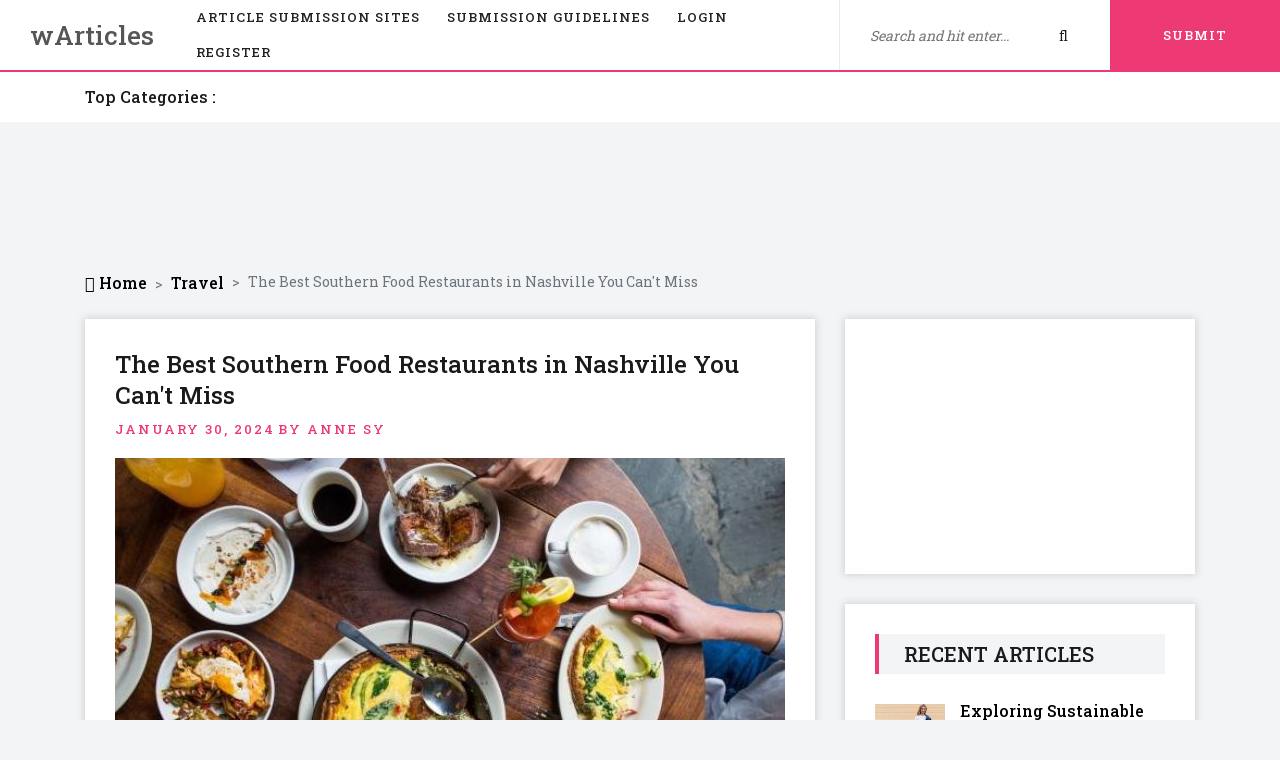

--- FILE ---
content_type: text/html; charset=UTF-8
request_url: https://www.warticles.com/the-best-southern-food-restaurants-in-nashville-you-cant-miss/
body_size: 6621
content:
<!DOCTYPE html>
<html lang="en">
<head>
<meta charset="utf-8">
<title>The Best Southern Food Restaurants in Nashville You Can&#039;t Miss - wArticles</title>
<meta name="description" content="Nashville, known as the heart of country music, is not just a melody for your ears but a symphony for your taste buds. The city&#039;s vibrant food scene is a testament to its" />
<link rel="canonical" href="https://www.warticles.com/the-best-southern-food-restaurants-in-nashville-you-cant-miss/" />
<meta name="robots" content="index, follow">
<meta name="twitter:card" content="summary_large_image">
<meta name="twitter:site" content="@warticles1">
<meta name="twitter:title" content="The Best Southern Food Restaurants in Nashville You Can&#039;t Miss - wArticles">
<meta name="twitter:url" content="https://www.warticles.com/the-best-southern-food-restaurants-in-nashville-you-cant-miss/">
<meta name="twitter:description" content="Nashville, known as the heart of country music, is not just a melody for your ears but a symphony for your taste buds. The city&#039;s vibrant food scene is a testament to its" />
<meta name="twitter:creator" content="@warticles1">
<meta name="twitter:image" content="https://www.warticles.com/uploads/2024/01/Untitled-design17.jpg">
<meta property="og:title" content="The Best Southern Food Restaurants in Nashville You Can&#039;t Miss - wArticles" />     
<meta property="og:type" content="article" />
<meta property="og:site_name" content="https://www.warticles.com/" />
<meta property="og:url" content="https://www.warticles.com/the-best-southern-food-restaurants-in-nashville-you-cant-miss/" />
<meta property="og:description" content="Nashville, known as the heart of country music, is not just a melody for your ears but a symphony for your taste buds. The city&#039;s vibrant food scene is a testament to its" />
<meta property="og:image" content="https://www.warticles.com/uploads/2024/01/Untitled-design17.jpg" />
<meta property="fb:pages" content="799942373685029" />
<meta name="viewport" content="width=device-width, initial-scale=1.0, maximum-scale=1.0, user-scalable=1" />
 <!-- Stylesheet -->
<link rel="stylesheet" href="https://www.warticles.com/assets/css/style.css">
<link rel="shortcut icon" href="/favicon.ico" title="Favicon" />

<script data-ad-client="ca-pub-1874699399815675" async src="https://pagead2.googlesyndication.com/pagead/js/adsbygoogle.js"></script>
<script async src="https://www.googletagmanager.com/gtag/js?id=G-V8VMWWC78C"></script>
    <script>
        window.dataLayer = window.dataLayer || [];
        function gtag(){dataLayer.push(arguments);}
        gtag('js', new Date());

        gtag('config', 'G-V8VMWWC78C');
    </script>
<meta name="icopify-verification" content="1789rklinus1570974a519a2ae7c312677ea2a915a">
</head>
<body>
    <!-- ##### Header Area Start ##### -->
    <header class="header-area">

        <!-- Navbar Area -->
        <div class="mag-main-menu" id="sticker">
            <div class="classy-nav-container breakpoint-off">
                <!-- Menu -->
                <nav class="classy-navbar justify-content-between" id="magNav">

                    <!-- Nav brand -->
                    <a href="/" class="nav-brand">wArticles</a>

                    <!-- Navbar Toggler -->
                    <div class="classy-navbar-toggler">
                        <span class="navbarToggler"><span></span><span></span><span></span></span>
                    </div>

                    <!-- Nav Content -->
                    <div class="nav-content d-flex align-items-center">
                        <div class="classy-menu">

                            <!-- Close Button -->
                            <div class="classycloseIcon">
                                <div class="cross-wrap"><span class="top"></span><span class="bottom"></span></div>
                            </div>

                            <!-- Nav Start -->
                            <div class="classynav">
                                <ul>
                                
                                   <li><a href="https://www.warticles.com/article-submission-sites/">Article Submission Sites</a></li>
                                   <li><a href="/articles-submission-guidelines/">Submission Guidelines</a></li>
                                    
                                     <!-- <li><a href="/contact-us/">Contact</a></li> -->
                                     <!-- Authentication Links -->
                                                                            <li class="nav-item">
                                            <a class="nav-link" href="https://www.warticles.com/login/">Login</a>
                                        </li>
                                                                                    <li class="nav-item">
                                                <a class="nav-link" href="https://www.warticles.com/register/">Register</a>
                                            </li>
                                                                                                            </ul>
                            </div>
                            <!-- Nav End -->
                        </div>

                        <div class="top-meta-data d-flex align-items-center">
                            <!-- Top Search Area -->
                            <div class="top-search-area">
                                <form action="/" method="get">
                                    <input type="search" name="s" id="topSearch" placeholder="Search and hit enter...">
                                    <button type="submit" class="btn"><i class="fa fa-search" aria-hidden="true"></i></button>
                                </form>
                            </div>
                           
                            <!-- Submit Article -->
                            <a class="submit-article" href="https://www.warticles.com/user/article/create"><span><i class="fa fa-cloud-upload"></i></span> <span class="article-text">Submit Article</span></a>
                        </div>
                    </div>
                </nav>
            </div>
        </div>
    </header>
    <!--top-category-top area start-->
    <div class="top-category-container mb-30 ">
        <div class="container">
            <div class=" row d-flex  align-items-center">
                <div class="order-2 order-sm-1 col-lg-12 col-xl-2">
                    <h6>Top Categories :</h6>
                </div>
                <div class="order-3 order-sm-2 col-10 col-sm-7 col-md-8 col-lg-8 col-xl-9">
                   <!--Single holiday car-->
                    <div class="top-category-carousel owl-carousel owl-theme">
                                               <div class="item" style="width:100px">
                           <a href="/travel/">
                              <div class="hc-l"><span>Travel</span>
                            </div>
                           </a>
                        </div>
                                                <div class="item" style="width:150px">
                           <a href="/real-estate/">
                              <div class="hc-l"><span>Real Estate</span>
                            </div>
                           </a>
                        </div>
                                                <div class="item" style="width:140px">
                           <a href="/technology/">
                              <div class="hc-l"><span>Technology</span>
                            </div>
                           </a>
                        </div>
                                                <div class="item" style="width:220px">
                           <a href="/health-and-fitness/">
                              <div class="hc-l"><span>Health and Fitness</span>
                            </div>
                           </a>
                        </div>
                                                <div class="item" style="width:120px">
                           <a href="/shopping/">
                              <div class="hc-l"><span>Shopping</span>
                            </div>
                           </a>
                        </div>
                                                <div class="item" style="width:110px">
                           <a href="/finance/">
                              <div class="hc-l"><span>Finance</span>
                            </div>
                           </a>
                        </div>
                                                <div class="item" style="width:140px">
                           <a href="/automotive/">
                              <div class="hc-l"><span>Automotive</span>
                            </div>
                           </a>
                        </div>
                                                <div class="item" style="width:200px">
                           <a href="/home-improvement/">
                              <div class="hc-l"><span>Home Improvement</span>
                            </div>
                           </a>
                        </div>
                                                <div class="item" style="width:180px">
                           <a href="/communications/">
                              <div class="hc-l"><span>Communications</span>
                            </div>
                           </a>
                        </div>
                                                <div class="item" style="width:100px">
                           <a href="/gaming/">
                              <div class="hc-l"><span>Gaming</span>
                            </div>
                           </a>
                        </div>
                                                <div class="item" style="width:120px">
                           <a href="/internet/">
                              <div class="hc-l"><span>Internet</span>
                            </div>
                           </a>
                        </div>
                                                <div class="item" style="width:190px">
                           <a href="/food-and-drinks/">
                              <div class="hc-l"><span>Food and Drinks</span>
                            </div>
                           </a>
                        </div>
                                                <div class="item" style="width:250px">
                           <a href="/art-and-entertainment/">
                              <div class="hc-l"><span>Art and Entertainment</span>
                            </div>
                           </a>
                        </div>
                                                <div class="item" style="width:120px">
                           <a href="/business/">
                              <div class="hc-l"><span>Business</span>
                            </div>
                           </a>
                        </div>
                                                <div class="item" style="width:110px">
                           <a href="/careers/">
                              <div class="hc-l"><span>Careers</span>
                            </div>
                           </a>
                        </div>
                                                <div class="item" style="width:130px">
                           <a href="/education/">
                              <div class="hc-l"><span>Education</span>
                            </div>
                           </a>
                        </div>
                                                <div class="item" style="width:110px">
                           <a href="/hobbies/">
                              <div class="hc-l"><span>Hobbies</span>
                            </div>
                           </a>
                        </div>
                                                <div class="item" style="width:190px">
                           <a href="/home-and-family/">
                              <div class="hc-l"><span>Home and Family</span>
                            </div>
                           </a>
                        </div>
                                                <div class="item" style="width:70px">
                           <a href="/law/">
                              <div class="hc-l"><span>Law</span>
                            </div>
                           </a>
                        </div>
                                                <div class="item" style="width:200px">
                           <a href="/news-and-society/">
                              <div class="hc-l"><span>News and Society</span>
                            </div>
                           </a>
                        </div>
                                                <div class="item" style="width:80px">
                           <a href="/pets/">
                              <div class="hc-l"><span>Pets</span>
                            </div>
                           </a>
                        </div>
                                                <div class="item" style="width:160px">
                           <a href="/relationship/">
                              <div class="hc-l"><span>Relationship</span>
                            </div>
                           </a>
                        </div>
                                                <div class="item" style="width:200px">
                           <a href="/self-improvement/">
                              <div class="hc-l"><span>Self Improvement</span>
                            </div>
                           </a>
                        </div>
                                                <div class="item" style="width:160px">
                           <a href="/spirituality/">
                              <div class="hc-l"><span>Spirituality</span>
                            </div>
                           </a>
                        </div>
                                                <div class="item" style="width:100px">
                           <a href="/sports/">
                              <div class="hc-l"><span>Sports</span>
                            </div>
                           </a>
                        </div>
                                                <div class="item" style="width:110px">
                           <a href="/writing/">
                              <div class="hc-l"><span>Writing</span>
                            </div>
                           </a>
                        </div>
                                            
                    </div>
                </div>
            </div>
        </div>
    </div>
   		<div class="container">
			<div class="leaderboard-ad-container ">
			<!-- Sidebar Widget -->
				<div class="leaderboard-ad text-center">
				<script async src="https://pagead2.googlesyndication.com/pagead/js/adsbygoogle.js"></script>
				<!-- 300x250 -->
				<ins class="adsbygoogle"
						style="display:inline-block;width:100%;height:90px"
						data-ad-client="ca-pub-1874699399815675"
						data-ad-slot="8992474349"></ins>
				<script>
						(adsbygoogle = window.adsbygoogle || []).push({});
				</script>
				</div>
			</div>
		</div>
	
    <!-- ##### Header Area End ##### -->
	
	
    <!-- ##### Breadcrumb Area Start ##### -->
    <div class="mag-breadcrumb py-4">
        <div class="container">
            <div class="row">
                <div class="col-12">
                <nav aria-label="breadcrumb"><ol class="breadcrumbList breadcrumb" itemscope itemtype="https://schema.org/BreadcrumbList"><li class="breadcrumb-item" itemprop="itemListElement" itemscope itemtype="https://schema.org/ListItem"><a itemprop="item" href="https://www.warticles.com/"><span itemprop="name"><i class="fa fa-home" aria-hidden="true"></i> Home</span></a><meta itemprop="position" content="1" /></li><li class="breadcrumb-item" itemprop="itemListElement" itemscope itemtype="https://schema.org/ListItem"><a itemprop="item" href="/travel/"><span itemprop="name">Travel</span></a><meta itemprop="position" content="2" /></li><li class="breadcrumb-item active"><span>The Best Southern Food Restaurants in Nashville You Can't Miss</span></li></ol></nav>
                </div>
            </div>
        </div>
    </div>
    <!-- ##### Breadcrumb Area End ##### -->

  <!-- ##### Post Details Area Start ##### -->
    <section class="post-details-area">
        <div class="container">
            <div class="row justify-content-center">
                <!-- Post Details Content Area -->
                <div class="col-12 col-xl-8">
                    <div class="post-details-content bg-white mb-30 p-30 box-shadow">
                        
                        <div class="blog-content">
                            <h1 class="post-title mb-1">The Best Southern Food Restaurants in Nashville You Can&#039;t Miss</h1>
                            <div class="post-meta">                            
                                                          
                                <span>January 30, 2024</span>
                                <span>By Anne Sy</span>
                            </div>
                                                            <div class="blog-thumb mb-30">
                                    <img src="https://www.warticles.com/uploads/2024/01/Untitled-design17.jpg" alt="The Best Southern Food Restaurants in Nashville You Can&#039;t Miss">
                                </div>
                                 
                            <div class="post-content">
                             <p>Nashville, known as the heart of country music, is not just a melody for your ears but a symphony for your taste buds. The city's vibrant food scene is a testament to its rich cultural heritage and diverse culinary traditions. If you're a food enthusiast visiting Music City, a Nashville van tour is the perfect way to explore its southern culinary delights. Here's a curated list of the best Southern food restaurants in Nashville that you simply can't afford to miss.<br />
&nbsp;</p>
<p><strong>1. Hattie B's Hot Chicken: A Spicy Symphony for Your Palate</strong><br />
&nbsp;</p>
<p>No discussion about Nashville's food is complete without mentioning hot chicken, and Hattie B's is the quintessential destination for this fiery delight. Their crispy fried chicken, coated in a secret blend of spices, offers a perfect balance of heat and flavor. The bustling atmosphere and the aroma of spicy goodness make it a must-visit spot for anyone seeking an authentic taste of Nashville's culinary identity. Hop on a Nashville van tour to experience the heat of Hattie B's.<br />
&nbsp;</p>
<p><strong>2. Loveless Cafe: Biscuits and Southern Hospitality</strong><br />
&nbsp;</p>
<p>For a taste of true Southern comfort food, Loveless Cafe is the go-to spot. Famous for its flaky, buttery biscuits and homemade preserves, this iconic restaurant has been serving up genuine Southern Hospitality since 1951. Whether you crave a hearty breakfast or a soul-satisfying dinner, Loveless Cafe's menu showcases the best of Southern cuisine. Joining a <a rel="nofollow" target="_blank" href="https://www.nashvilleexperiencetours.com/trip-planner/">Nashville van tour</a> ensures you will not miss out on this nostalgic culinary experience.<br />
&nbsp;</p>
<p><strong>3. Prince's Hot Chicken Shack: Where Hot Chicken Royalty Reigns</strong><br />
&nbsp;</p>
<p>Another hot chicken gem, Prince's Hot Chicken Shack, holds a special place in Nashville's culinary legacy. Operating since the 1940s, this unassuming joint is credited with inventing the spicy chicken that has become a Nashville staple. The authenticity of their recipe and the legacy behind the name make Prince's a pilgrimage site for hot chicken enthusiasts. Include it in your Nashville van tour itinerary for a taste of history served on a spicy platter.<br />
&nbsp;</p>
<p><strong>4. Arnold's Country Kitchen: Homestyle Cooking at Its Finest</strong><br />
&nbsp;</p>
<p>When it comes to homestyle Southern cooking, Arnold's Country Kitchen stands out as a Nashville institution. This cafeteria-style eatery has been dishing out soulful comfort food for over three decades. From fried chicken to meatloaf and collard greens, every dish reflects the essence of Southern home cooking. Jump aboard a Nashville van tour to savor the flavors of Arnold's and indulge in a hearty Southern meal that feels like it's straight from grandma's kitchen.<br />
&nbsp;</p>
<p><strong>5. Biscuit Love: Elevating Biscuits to a Culinary Art Form</strong><br />
&nbsp;</p>
<p>Biscuit Love has taken the humble biscuit and turned it into a culinary masterpiece. This trendy eatery celebrates the Southern classic with creative twists, offering a variety of biscuit-based dishes that cater to every palate. From the Bonuts (fried biscuit dough with lemon mascarpone and blueberry compote) to the Princess (hot chicken on a biscuit with pickles and mustard), Biscuit Love showcases the versatility of this Southern staple.&nbsp;<br />
&nbsp;</p>
<p>In conclusion, a Nashville van tour is not just a journey through the city's iconic landmarks but also a gastronomic adventure through its soulful Southern cuisine. These handpicked restaurants offer a diverse range of flavors, each contributing to the rich tapestry of Nashville's food scene.&nbsp;<br />
&nbsp;</p>

                            </div>
                            <!-- Like Dislike Share -->
                            <div class="like-dislike-share my-5">
                            <a class="facebook" href="https://www.facebook.com/sharer/sharer.php?u=https://www.warticles.com/the-best-southern-food-restaurants-in-nashville-you-cant-miss/" onclick="javascript:window.open(this.href, '', 'menubar=no,toolbar=no,resizable=yes,scrollbars=yes,height=300,width=600');return false;" target="_blank" rel="nofollow"><i class="fa fa-facebook" aria-hidden="true"></i> Share on Facebook</a>

                            <a class="twitter" href="https://twitter.com/intent/tweet?url=The+Best+Southern+Food+Restaurants+in+Nashville+You+Can%27t+Miss+https%3A%2F%2Fwww.warticles.com%2Fthe-best-southern-food-restaurants-in-nashville-you-cant-miss%2F" onclick="javascript:window.open(this.href, '', 'menubar=no,toolbar=no,resizable=yes,scrollbars=yes,height=300,width=600');return false;" target="_blank" rel="nofollow"><i class="fa fa-twitter" aria-hidden="true"></i> Share on Twitter</a>

                            <a class="linkedin" href="https://www.linkedin.com/shareArticle?mini=true&amp;url=https%3A%2F%2Fwww.warticles.com%2Fthe-best-southern-food-restaurants-in-nashville-you-cant-miss%2F&title=The Best Southern Food Restaurants in Nashville You Can&#039;t Miss" onclick="javascript:window.open(this.href, '', 'menubar=no,toolbar=no,resizable=yes,scrollbars=yes,height=300,width=600');return false;" target="_blank" rel="nofollow"><i class="fa fa-linkedin" aria-hidden="true"></i> Share on Linkedin</a>


                            </div>
                        </div>
						
                    </div>
					
					<div class="post-related-content bg-white mb-30 p-30 box-shadow">
					<h2>Related Articles</h2>
						<script async src="https://pagead2.googlesyndication.com/pagead/js/adsbygoogle.js"></script>
						<ins class="adsbygoogle"
							 style="display:block"
							 data-ad-format="autorelaxed"
							 data-ad-client="ca-pub-1874699399815675"
							 data-ad-slot="6659984062"></ins>
						<script>
							 (adsbygoogle = window.adsbygoogle || []).push({});
						</script>
					</div>
					
                </div>

                <!-- Sidebar Widget -->
                <div class="col-12 col-md-6 col-lg-5 col-xl-4">  
    <div id="sidebar" class="sidebar-container">
        <div class="sidebar__inner">              
            		<div class="sidebar-area mb-30 ">
		<!-- Sidebar Widget -->
			<div class="single-sidebar-widget bg-white box-shadow mb-30 text-center">
			<script async src="https://pagead2.googlesyndication.com/pagead/js/adsbygoogle.js"></script>
			<!-- 300x250 -->
			<ins class="adsbygoogle"
					style="display:inline-block;width:300px;height:250px"
					data-ad-client="ca-pub-1874699399815675"
					data-ad-slot="8992474349"></ins>
			<script>
					(adsbygoogle = window.adsbygoogle || []).push({});
			</script>
			</div>
		</div>
	
            <div class="sidebar-area bg-white mb-30 box-shadow ">
<!-- Sidebar Widget -->
    <div class="single-sidebar-widget p-30">
        <!-- Section Title -->
        <div class="section-heading">
            <h5>Recent Articles</h5>
        </div>
                <!-- Single Blog Post -->
        <div class="single-blog-post d-flex">
            <div class="post-thumbnail">
                <img src="https://www.warticles.com/uploads/2026/01/Shirts-for-Women-500x281.jpg" alt="">
            </div>
            <div class="post-content">
                <a href="https://www.warticles.com/exploring-sustainable-fashion-cotton-bandhani-and-band-collar-shirts-for-women-at-1111/" class="post-title">Exploring Sustainable Fashion: Cotton Bandhani and Band Collar Shirts for Women at 11.11</a>
                
            </div>
        </div>
                <!-- Single Blog Post -->
        <div class="single-blog-post d-flex">
            <div class="post-thumbnail">
                <img src="https://www.warticles.com/uploads/2026/01/2148578118-500x281.jpg" alt="">
            </div>
            <div class="post-content">
                <a href="https://www.warticles.com/payment-card-industry-security-challenges-in-cloud-based-payment-environments/" class="post-title">Payment Card Industry Security Challenges In Cloud-Based Payment Environments</a>
                
            </div>
        </div>
                <!-- Single Blog Post -->
        <div class="single-blog-post d-flex">
            <div class="post-thumbnail">
                <img src="https://www.warticles.com/uploads/2026/01/ea3a361b8b-500x281.jpg" alt="">
            </div>
            <div class="post-content">
                <a href="https://www.warticles.com/why-texture-and-absorption-matter-when-choosing-the-best-skin-products/" class="post-title">Why Texture And Absorption Matter When Choosing The Best Skin Products</a>
                
            </div>
        </div>
                <!-- Single Blog Post -->
        <div class="single-blog-post d-flex">
            <div class="post-thumbnail">
                <img src="https://www.warticles.com/uploads/2025/11/poker-set-online-500x281.jpg" alt="">
            </div>
            <div class="post-content">
                <a href="https://www.warticles.com/what-to-compare-before-purchasing-a-poker-set-online/" class="post-title">What To Compare Before Purchasing A Poker Set Online</a>
                
            </div>
        </div>
                <!-- Single Blog Post -->
        <div class="single-blog-post d-flex">
            <div class="post-thumbnail">
                <img src="https://www.warticles.com/uploads/2025/11/healthcare-SEO-services-500x281.jpg" alt="">
            </div>
            <div class="post-content">
                <a href="https://www.warticles.com/how-healthcare-seo-services-reshape-local-search-for-multi-specialty-hospitals/" class="post-title">How Healthcare SEO Services Reshape Local Search For Multi-Specialty Hospitals</a>
                
            </div>
        </div>
                <!-- Single Blog Post -->
        <div class="single-blog-post d-flex">
            <div class="post-thumbnail">
                <img src="https://www.warticles.com/uploads/2025/11/Real-Estate-Advisory-Company-in-India-500x281.jpg" alt="">
            </div>
            <div class="post-content">
                <a href="https://www.warticles.com/why-developers-are-partnering-early-with-a-real-estate-advisory-company-in-india/" class="post-title">Why Developers Are Partnering Early With a Real Estate Advisory Company in India</a>
                
            </div>
        </div>
                <!-- Single Blog Post -->
        <div class="single-blog-post d-flex">
            <div class="post-thumbnail">
                <img src="https://www.warticles.com/uploads/2025/11/transportation-company-500x281.jpg" alt="">
            </div>
            <div class="post-content">
                <a href="https://www.warticles.com/how-a-transportation-company-reduces-delays-and-shipping-costs/" class="post-title">How a Transportation Company Reduces Delays and Shipping Costs</a>
                
            </div>
        </div>
                <!-- Single Blog Post -->
        <div class="single-blog-post d-flex">
            <div class="post-thumbnail">
                <img src="https://www.warticles.com/uploads/2025/11/New-Project1-500x281.jpg" alt="">
            </div>
            <div class="post-content">
                <a href="https://www.warticles.com/the-best-wreaths-to-transform-your-home-this-season/" class="post-title">The Best Wreaths to Transform Your Home This Season</a>
                
            </div>
        </div>
                <!-- Single Blog Post -->
        <div class="single-blog-post d-flex">
            <div class="post-thumbnail">
                <img src="https://www.warticles.com/uploads/2025/11/office-space-in-Golf-Course-Extension-Road-500x281.jpg" alt="">
            </div>
            <div class="post-content">
                <a href="https://www.warticles.com/what-makes-office-space-on-golf-course-extension-road-stand-out-in-gurgaon/" class="post-title">What Makes Office Space on Golf Course Extension Road Stand Out in Gurgaon</a>
                
            </div>
        </div>
                <!-- Single Blog Post -->
        <div class="single-blog-post d-flex">
            <div class="post-thumbnail">
                <img src="https://www.warticles.com/uploads/2025/11/event-centers-in-MN-500x281.jpg" alt="">
            </div>
            <div class="post-content">
                <a href="https://www.warticles.com/from-intimate-dinners-to-lavish-weddings-exploring-minnesotas-best-event-venues/" class="post-title">From Intimate Dinners to Lavish Weddings: Exploring Minnesota’s Best Event Venues</a>
                
            </div>
        </div>
            </div>
</div>
            <!-- Sidebar Widget -->
            <div class="single-sidebar-widget p-30 mb-30 bg-white box-shadow">
                <div class="single-sidebar-widget mb-30 text-center">
                    <script type="text/javascript">
                    amzn_assoc_ad_type = "responsive_search_widget";
                    amzn_assoc_tracking_id = "warticles-21";
                    amzn_assoc_marketplace = "amazon";
                    amzn_assoc_region = "IN";
                    amzn_assoc_placement = "";
                    amzn_assoc_search_type = "search_widget";
                    amzn_assoc_width = "300";
                    amzn_assoc_height = "250";
                    amzn_assoc_default_search_category = "";
                    amzn_assoc_default_search_key = "";
                    amzn_assoc_theme = "light";
                    amzn_assoc_bg_color = "FFFFFF";

                    </script>
                    <script src="//z-in.amazon-adsystem.com/widgets/q?ServiceVersion=20070822&Operation=GetScript&ID=OneJS&WS=1&Marketplace=IN"></script>
                </div>
            </div>
            		<div class="sidebar-area mb-30 pinned">
		<!-- Sidebar Widget -->
			<div class="single-sidebar-widget bg-white box-shadow mb-30 text-center">
			<script async src="https://pagead2.googlesyndication.com/pagead/js/adsbygoogle.js"></script>
			<!-- 300x250 -->
			<ins class="adsbygoogle"
					style="display:inline-block;width:300px;height:250px"
					data-ad-client="ca-pub-1874699399815675"
					data-ad-slot="8992474349"></ins>
			<script>
					(adsbygoogle = window.adsbygoogle || []).push({});
			</script>
			</div>
		</div>
	
            <!-- Sidebar Widget -->
        </div>
    </div>
</div>            </div>
        </div>
    </section>
    <!-- ##### Post Details Area End ##### -->
<!-- ##### Footer Area Start ##### -->
    <footer class="footer-area">
        
        <!-- Copywrite Area -->
        <div class="copywrite-area">
            <div class="container">
                <div class="row">
                    <!-- Copywrite Text -->
                    <div class="col-12 col-sm-6">
                        <p class="copywrite-text">Copyright © 2015 - 2026 wArticles. All Rights Reserved.</p>
                    </div>
                    <div class="col-12 col-sm-6">
                    <div class="row">                            
                            <div class="col-12 col-sm-8">
                                <nav class="footer-nav">
                                    <ul>
                                        <li><a href="/">Home</a></li>                                        
                                        <li><a href="/contact-us/">Contact Us</a></li>
                                        <li><a href="/privacy-policy/">Privacy Policy</a></li>
                                    </ul>
                                </nav>
                            </div>
                            <div class="col-12 col-sm-4">                    
                                <div class="footer-widget">
                                    <div class="footer-social-info">
                                                                                                                                                            </div>
                                </div>
                            </div>
                        </div>
                    </div>
                </div>
            </div>
        </div>
    </footer>
    <!-- ##### Footer Area End ##### -->
        <!-- ##### Footer Area End ##### -->

    <!-- ##### All Javascript Script ##### -->
    <!-- jQuery-2.2.4 js -->
    <script src="https://www.warticles.com/assets/js/jquery/jquery-2.2.4.min.js"></script>
    <!-- Popper js -->
    <script src="https://www.warticles.com/assets/js/bootstrap/popper.min.js"></script>
    <!-- Bootstrap js -->
    <script src="https://www.warticles.com/assets/js/bootstrap/bootstrap.min.js"></script>
    <!-- All Plugins js -->
    <script src="https://www.warticles.com/assets/js/plugins/plugins.js"></script>

    <script src="https://www.warticles.com/assets/js/plugins/sticky-sidebar-scroll.js"></script>
    <!-- Active js -->
    <script src="https://www.warticles.com/assets/js/active.js?26122020"></script>
    <!-- User js -->
    <script src="https://www.warticles.com/assets/js/jquery.validate.min.js"></script>
    <script src="https://www.warticles.com/assets/js/user.js"></script>
    <script type="text/javascript">
        $(document).ready(function() {
          $.stickysidebarscroll(".pinned .single-sidebar-widget",{offset: {top: 90, bottom: 10}});
        });
    </script></body>
</html>

--- FILE ---
content_type: text/html; charset=utf-8
request_url: https://www.google.com/recaptcha/api2/aframe
body_size: 224
content:
<!DOCTYPE HTML><html><head><meta http-equiv="content-type" content="text/html; charset=UTF-8"></head><body><script nonce="sG1yACM8aCdnzhIHI5ZQUQ">/** Anti-fraud and anti-abuse applications only. See google.com/recaptcha */ try{var clients={'sodar':'https://pagead2.googlesyndication.com/pagead/sodar?'};window.addEventListener("message",function(a){try{if(a.source===window.parent){var b=JSON.parse(a.data);var c=clients[b['id']];if(c){var d=document.createElement('img');d.src=c+b['params']+'&rc='+(localStorage.getItem("rc::a")?sessionStorage.getItem("rc::b"):"");window.document.body.appendChild(d);sessionStorage.setItem("rc::e",parseInt(sessionStorage.getItem("rc::e")||0)+1);localStorage.setItem("rc::h",'1769361125122');}}}catch(b){}});window.parent.postMessage("_grecaptcha_ready", "*");}catch(b){}</script></body></html>

--- FILE ---
content_type: application/javascript
request_url: https://www.warticles.com/assets/js/user.js
body_size: 301
content:
(function ($) {
    'use strict';


    function isEmail(email) {
      var regex = /^([a-zA-Z0-9_.+-])+\@(([a-zA-Z0-9-])+\.)+([a-zA-Z0-9]{2,4})+$/;
      return regex.test(email);
    }

    function isMobile(mobile) {
      var regex = /^\d{10}$/;
      return regex.test(mobile);
    }
	
	function showloader(e) {
	  // $("#ax_auth_loader").addClass("loader");
	  $(e.target).addClass("btndisabled");
	}
	function hideloader(e) {
	  // $("#ax_auth_loader").removeClass("loader");
	  $(e.target).removeClass("btndisabled");
	}

function showError(o, t) {
  $("input[data-field=" + o+"]").after(
    "<div><label for=" +
      o +
      ' class="validate-error error" data-validate-error="true">' +
      t +
      "</label></div>"
  );
  hideloader(o);
}

$("#register11 form").validate({
  

	submitHandler: function (form, event) {
		event.preventDefault();
	$.ajax({
      type: "post",
      url: "/register",
      data: $( form ).serialize(),
      cache: false,
      dataType: "json",
      beforeSend: function() {
        showloader(event);
      },
      error: function(xhr, textStatus, errorThrown) {
        // hideloader(event);

        if(xhr){
          if(xhr.responseText){
            var data = xhr.responseJSON;
             $.each(data.message, function (field, message) {

                showError(field, message[0]);
            // })
            })
          }
        }


      },
      success: function(data) {
        hideloader(event);
          
      }
    });


	}

});







})(jQuery);